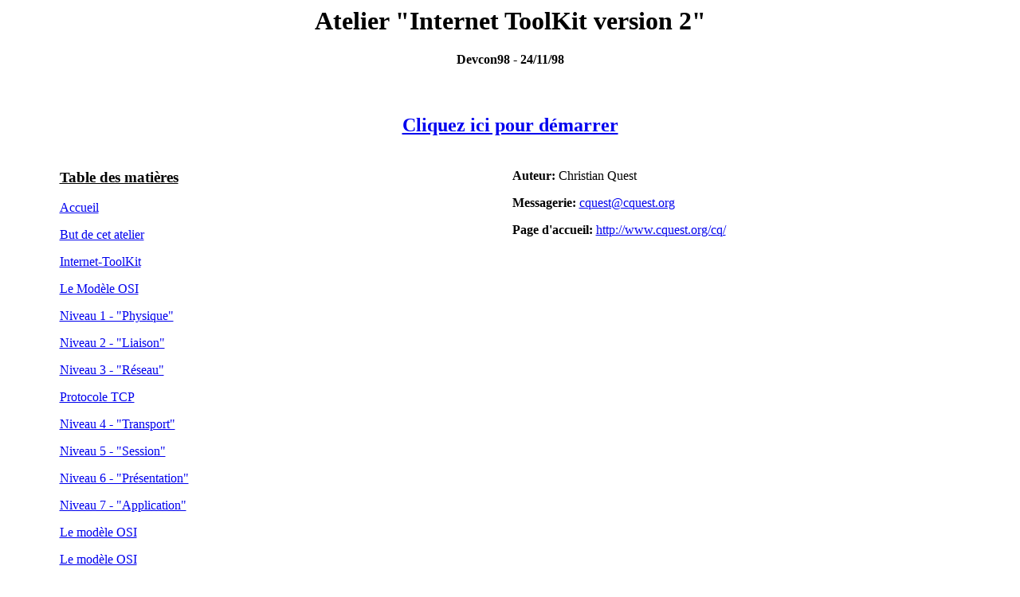

--- FILE ---
content_type: text/html
request_url: https://www.cquest.org/cq/DevCon98/InternetToolKitV2/index.htm
body_size: 959
content:
<html><head><META HTTP-EQUIV="Content-Type" CONTENT="text/html;charset=iso-8859-1"><meta name="GENERATOR" content="Microsoft Internet Assistant for Macintosh PowerPoint 98"><title>DevCon98</title></head><BODY     ><CENTER><h1>Atelier &quot;Internet ToolKit version 2&quot;</h1><h4>Devcon98 - 24/11/98</h4><br><h2> <A HREF="sld001.htm">Cliquez ici pour démarrer</A>
 </h2><br>  </center><center> <table width=90%>  <tr>   <td valign=top align=left width=50%>      <h3><u>Table des matières</u></h3>            <P ALIGN=LEFT><A HREF="sld001.htm">Accueil</A></P>
        <P ALIGN=LEFT><A HREF="sld002.htm">But de cet atelier</A></P>
        <P ALIGN=LEFT><A HREF="sld003.htm">Internet-ToolKit</A></P>
        <P ALIGN=LEFT><A HREF="sld004.htm">Le Modèle OSI</A></P>
        <P ALIGN=LEFT><A HREF="sld005.htm">Niveau 1 - "Physique"</A></P>
        <P ALIGN=LEFT><A HREF="sld006.htm">Niveau 2 - "Liaison"</A></P>
        <P ALIGN=LEFT><A HREF="sld007.htm">Niveau 3 - "Réseau"</A></P>
        <P ALIGN=LEFT><A HREF="sld008.htm">Protocole TCP</A></P>
        <P ALIGN=LEFT><A HREF="sld009.htm">Niveau 4 - "Transport"</A></P>
        <P ALIGN=LEFT><A HREF="sld010.htm">Niveau 5 - "Session"</A></P>
        <P ALIGN=LEFT><A HREF="sld011.htm">Niveau 6 - "Présentation"</A></P>
        <P ALIGN=LEFT><A HREF="sld012.htm">Niveau 7 - "Application"</A></P>
        <P ALIGN=LEFT><A HREF="sld013.htm">Le modèle OSI</A></P>
        <P ALIGN=LEFT><A HREF="sld014.htm">Le modèle OSI</A></P>
        <P ALIGN=LEFT><A HREF="sld015.htm">Internet-ToolKit</A></P>
        <P ALIGN=LEFT><A HREF="sld016.htm">Routines de communication</A></P>
        <P ALIGN=LEFT><A HREF="sld017.htm">Routines de conversion</A></P>
        <P ALIGN=LEFT><A HREF="sld018.htm">Routines utilitaires</A></P>
        <P ALIGN=LEFT><A HREF="sld019.htm">Utilisations d'ITK</A></P>
        <P ALIGN=LEFT><A HREF="sld020.htm">Utilisations d'ITK</A></P>
        <P ALIGN=LEFT><A HREF="sld021.htm">Utilisations d'ITK</A></P>
        <P ALIGN=LEFT><A HREF="sld022.htm">Nouveautés de la version 2</A></P>
        <P ALIGN=LEFT><A HREF="sld023.htm">Nouveautés de la version 2</A></P>
        <P ALIGN=LEFT><A HREF="sld024.htm">Nouveautés de la version 2</A></P>
        <P ALIGN=LEFT><A HREF="sld025.htm">Nouveautés de la version 2</A></P>
        <P ALIGN=LEFT><A HREF="sld026.htm">Nouveautés de la version 2</A></P>
        <P ALIGN=LEFT><A HREF="sld027.htm">Nouveautés de la version 2</A></P>
        <P ALIGN=LEFT><A HREF="sld028.htm">Nouveautés de la version 2</A></P>
        <P ALIGN=LEFT><A HREF="sld029.htm">Nouveautés de la version 2</A></P>
        <P ALIGN=LEFT><A HREF="sld030.htm">Internet-ToolKit v 2</A></P>
        <P ALIGN=LEFT><A HREF="sld031.htm">Internet-ToolKit v 2</A></P>
        <P ALIGN=LEFT><A HREF="sld032.htm">Optimisations</A></P>
        <P ALIGN=LEFT><A HREF="sld033.htm">Optimisations - Les process</A></P>
        <P ALIGN=LEFT><A HREF="sld034.htm">Optimisations - Les process</A></P>
        <P ALIGN=LEFT><A HREF="sld035.htm">Optimisations - Les process</A></P>
        <P ALIGN=LEFT><A HREF="sld036.htm">Optimisations - Les process</A></P>
        <P ALIGN=LEFT><A HREF="sld037.htm">Optimisations - Les process</A></P>
        <P ALIGN=LEFT><A HREF="sld038.htm">Optimisations - Les process</A></P>
        <P ALIGN=LEFT><A HREF="sld039.htm">Optimisations - Les process</A></P>
        <P ALIGN=LEFT><A HREF="sld040.htm">Optimisations - Les process</A></P>
        <P ALIGN=LEFT><A HREF="sld041.htm">Optimisations - Les process</A></P>
        <P ALIGN=LEFT><A HREF="sld042.htm">Optimisations - Les process</A></P>
        <P ALIGN=LEFT><A HREF="sld043.htm">Optimisations - Les process</A></P>
        <P ALIGN=LEFT><A HREF="sld044.htm">Optimisations - Les process</A></P>
        <P ALIGN=LEFT><A HREF="sld045.htm">Optimisations - Les process</A></P>
        <P ALIGN=LEFT><A HREF="sld046.htm">Optimisations - Les process</A></P>
        <P ALIGN=LEFT><A HREF="sld047.htm">Optimisations - Les process</A></P>
        <P ALIGN=LEFT><A HREF="sld048.htm">Optimisations - Les process</A></P>
        <P ALIGN=LEFT><A HREF="sld049.htm">Optimisations - Les process</A></P>
        <P ALIGN=LEFT><A HREF="sld050.htm">Optimisations - Les process</A></P>
        <P ALIGN=LEFT><A HREF="sld051.htm">Optimisations</A></P>
        <P ALIGN=LEFT><A HREF="sld052.htm">Optimisations - Exemple</A></P>
        <P ALIGN=LEFT><A HREF="sld053.htm">Optimisations - Exemple</A></P>
        <P ALIGN=LEFT><A HREF="sld054.htm">Optimisations - Exemple</A></P>
        <P ALIGN=LEFT><A HREF="sld055.htm">Optimisations - Exemple</A></P>
        <P ALIGN=LEFT><A HREF="sld056.htm">Optimisations - Exemple</A></P>
        <P ALIGN=LEFT><A HREF="sld057.htm">Optimisations - Exemple</A></P>
        <P ALIGN=LEFT><A HREF="sld058.htm">Optimisations - Exemple</A></P>
        <P ALIGN=LEFT><A HREF="sld059.htm">Optimisations - Exemple</A></P>
        <P ALIGN=LEFT><A HREF="sld060.htm">Optimisations</A></P>
        <P ALIGN=LEFT><A HREF="sld061.htm">ITK et 4D Server v6</A></P>
        <P ALIGN=LEFT><A HREF="sld062.htm">Conclusion</A></P>
        <P ALIGN=LEFT><A HREF="sld063.htm">Questions&Réponses</A></P>
        <P ALIGN=LEFT><A HREF="sld064.htm">Internet-ToolKit v2</A></P>
   </td>   <td valign=top width=50%>	 <strong>Auteur: </strong>Christian Quest      <P> <strong>Messagerie:</strong> <A HREF="mailto:cquest@cquest.org">cquest@cquest.org</A> </P> 	 <P> <strong>Page d'accueil: </strong> <A HREF="http://www.cquest.org/cq/">http://www.cquest.org/cq/</A> </P> 				   </td>  </tr> </table></center></body></html>